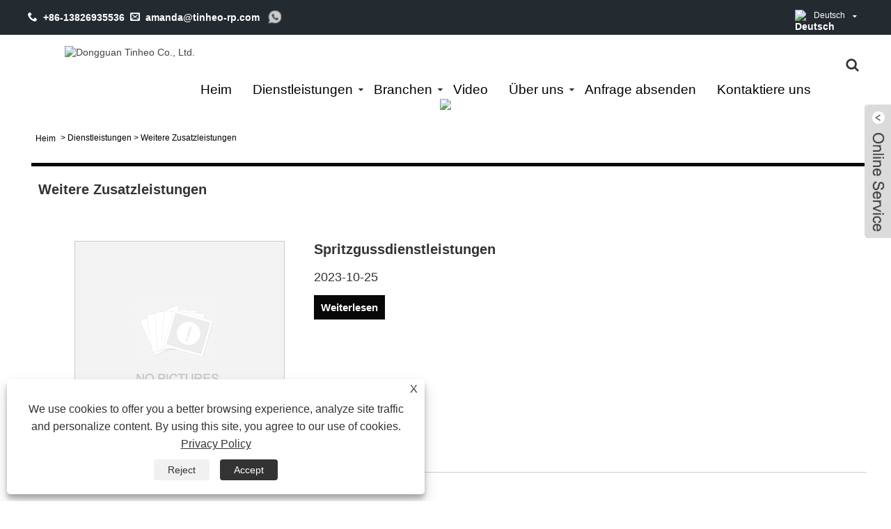

--- FILE ---
content_type: text/html; charset=utf-8
request_url: https://de.tinheo-rp.com/news-191.html
body_size: 9369
content:

<!DOCTYPE HTML>
<html dir="ltr" lang="de">
<head>
    <meta charset="utf-8" />
    
<title>Weitere Zusatzleistungen – Dongguan Tinheo Co., Ltd.</title>
<meta name="keywords" content="Weitere Zusatzleistungen" />
<meta name="description" content="Weitere Zusatzleistungen" />
<link rel="shortcut icon" href="/upload/7348/20231022160156653530.png" type="image/x-icon" />
<!-- Google tag (gtag.js) -->
<script async src="https://www.googletagmanager.com/gtag/js?id=G-WHQTYSJCK1"></script>
<script>
  window.dataLayer = window.dataLayer || [];
  function gtag(){dataLayer.push(arguments);}
  gtag('js', new Date());

  gtag('config', 'G-WHQTYSJCK1');
</script>
<link rel="dns-prefetch" href="https://style.trade-cloud.com.cn" />
<link rel="dns-prefetch" href="https://i.trade-cloud.com.cn" />
    <meta name="viewport" content="width=device-width, minimum-scale=0.25, maximum-scale=1.6, initial-scale=1.0" />
    <meta name="apple-mobile-web-app-capable" content="yes" />
    <meta name="twitter:card" content="summary" />
    <meta name="twitter:title" content="Weitere Zusatzleistungen – Dongguan Tinheo Co., Ltd." />
    <meta name="twitter:description" content="Weitere Zusatzleistungen" />
    <meta name="twitter:image" content="https://de.tinheo-rp.com/upload/7348/20231022160155224201.png" />
    <meta property="og:type" content="news" />
    <meta property="og:url" content="https://de.tinheo-rp.com/news-191.html" />
    <meta property="og:title" content="Weitere Zusatzleistungen – Dongguan Tinheo Co., Ltd." />
    <meta property="og:description" content="Weitere Zusatzleistungen" />
    <meta property="og:site_name" content="Dongguan Tinheo Co., Ltd." />
    <link href="https://de.tinheo-rp.com/news-191.html" rel="canonical" />
    <link rel="stylesheet" href="https://style.trade-cloud.com.cn/Template/45/css/global.css" type="text/css" media="all" />
    <link rel="stylesheet" href="https://style.trade-cloud.com.cn/Template/45/css/product_list.css" type="text/css" media="all" />
    <link rel="stylesheet" href="https://style.trade-cloud.com.cn/Template/45/css/blockcategories.css" type="text/css" media="all" />
    <link rel="stylesheet" href="https://style.trade-cloud.com.cn/css/jm.css" type="text/css" media="all" />
    <link rel="stylesheet" href="https://style.trade-cloud.com.cn/Template/45/css/category.css" type="text/css" media="all" />
    
    <link rel="alternate" hreflang="en"  href="https://www.tinheo-rp.com/news-7.html"/>
<link rel="alternate" hreflang="x-default"  href="https://www.tinheo-rp.com/news-7.html"/>
<link rel="alternate" hreflang="vi"  href="https://vi.tinheo-rp.com/news-15.html"/>
<link rel="alternate" hreflang="el"  href="https://el.tinheo-rp.com/news-23.html"/>
<link rel="alternate" hreflang="it"  href="https://it.tinheo-rp.com/news-31.html"/>
<link rel="alternate" hreflang="ar"  href="https://ar.tinheo-rp.com/news-39.html"/>
<link rel="alternate" hreflang="ga"  href="https://ga.tinheo-rp.com/news-47.html"/>
<link rel="alternate" hreflang="cs"  href="https://cs.tinheo-rp.com/news-55.html"/>
<link rel="alternate" hreflang="id"  href="https://id.tinheo-rp.com/news-63.html"/>
<link rel="alternate" hreflang="et"  href="https://et.tinheo-rp.com/news-71.html"/>
<link rel="alternate" hreflang="es"  href="https://es.tinheo-rp.com/news-79.html"/>
<link rel="alternate" hreflang="ru"  href="https://ru.tinheo-rp.com/news-87.html"/>
<link rel="alternate" hreflang="nl"  href="https://nl.tinheo-rp.com/news-100.html"/>
<link rel="alternate" hreflang="pt"  href="https://pt.tinheo-rp.com/news-103.html"/>
<link rel="alternate" hreflang="no"  href="https://no.tinheo-rp.com/news-111.html"/>
<link rel="alternate" hreflang="tr"  href="https://tr.tinheo-rp.com/news-119.html"/>
<link rel="alternate" hreflang="lt"  href="https://lt.tinheo-rp.com/news-127.html"/>
<link rel="alternate" hreflang="tl"  href="https://tl.tinheo-rp.com/news-135.html"/>
<link rel="alternate" hreflang="th"  href="https://th.tinheo-rp.com/news-143.html"/>
<link rel="alternate" hreflang="ro"  href="https://ro.tinheo-rp.com/news-151.html"/>
<link rel="alternate" hreflang="pl"  href="https://pl.tinheo-rp.com/news-159.html"/>
<link rel="alternate" hreflang="fr"  href="https://fr.tinheo-rp.com/news-167.html"/>
<link rel="alternate" hreflang="bg"  href="https://bg.tinheo-rp.com/news-175.html"/>
<link rel="alternate" hreflang="uk"  href="https://uk.tinheo-rp.com/news-183.html"/>
<link rel="alternate" hreflang="de"  href="https://de.tinheo-rp.com/news-191.html"/>
<link rel="alternate" hreflang="da"  href="https://da.tinheo-rp.com/news-199.html"/>
<link rel="alternate" hreflang="fa"  href="https://fa.tinheo-rp.com/news-207.html"/>
<link rel="alternate" hreflang="hi"  href="https://hi.tinheo-rp.com/news-215.html"/>
<link rel="alternate" hreflang="fi"  href="https://fi.tinheo-rp.com/news-223.html"/>
<link rel="alternate" hreflang="hu"  href="https://hu.tinheo-rp.com/news-231.html"/>
<link rel="alternate" hreflang="ja"  href="https://ja.tinheo-rp.com/news-239.html"/>
<link rel="alternate" hreflang="ko"  href="https://ko.tinheo-rp.com/news-247.html"/>
<link rel="alternate" hreflang="sv"  href="https://sv.tinheo-rp.com/news-255.html"/>
<link rel="alternate" hreflang="mk"  href="https://mk.tinheo-rp.com/news-263.html"/>
<link rel="alternate" hreflang="sk"  href="https://sk.tinheo-rp.com/news-271.html"/>
<link rel="alternate" hreflang="ms"  href="https://ms.tinheo-rp.com/news-279.html"/>
<link rel="alternate" hreflang="sl"  href="https://sl.tinheo-rp.com/news-287.html"/>
<link rel="alternate" hreflang="az"  href="https://az.tinheo-rp.com/news-295.html"/>
<link rel="alternate" hreflang="eu"  href="https://eu.tinheo-rp.com/news-303.html"/>
<link rel="alternate" hreflang="kk"  href="https://kk.tinheo-rp.com/news-311.html"/>
<link rel="alternate" hreflang="la"  href="https://la.tinheo-rp.com/news-319.html"/>
<link rel="alternate" hreflang="lo"  href="https://lo.tinheo-rp.com/news-327.html"/>
<link rel="alternate" hreflang="bn"  href="https://bn.tinheo-rp.com/news-335.html"/>
<link rel="alternate" hreflang="my"  href="https://my.tinheo-rp.com/news-343.html"/>
<link rel="alternate" hreflang="ne"  href="https://ne.tinheo-rp.com/news-351.html"/>
<link rel="alternate" hreflang="te"  href="https://te.tinheo-rp.com/news-359.html"/>
<link rel="alternate" hreflang="ta"  href="https://ta.tinheo-rp.com/news-367.html"/>
<link rel="alternate" hreflang="ur"  href="https://ur.tinheo-rp.com/news-375.html"/>
<link rel="alternate" hreflang="jv"  href="https://jw.tinheo-rp.com/news-383.html"/>

    
<link href="https://style.trade-cloud.com.cn/Template/45/css/main.css" rel="stylesheet">
<link href="https://style.trade-cloud.com.cn/Template/45/css/main1.css" rel="stylesheet">
<link href="https://style.trade-cloud.com.cn/Template/45/css/style.css" rel="stylesheet">
<link type="text/css" rel="stylesheet" href="https://style.trade-cloud.com.cn/Template/45/css/language.css" />
<link type="text/css" rel="stylesheet" href="https://style.trade-cloud.com.cn/Template/45/css/custom_service_on.css" />
<link type="text/css" rel="stylesheet" href="https://style.trade-cloud.com.cn/Template/45/css/custom_service_off.css" />
<link type="text/css" rel="stylesheet" href="https://style.trade-cloud.com.cn/Template/45/css/bottom_service.css" />
<script type="text/javascript" src="https://style.trade-cloud.com.cn/js/jquery-1.11.0.min.js"></script>
<script src="https://style.trade-cloud.com.cn/Template/45/js/owl.carousel.js"></script>
<script type="text/javascript" src="https://style.trade-cloud.com.cn/Template/45/js/cloud-zoom.1.0.3.js"></script>

</head>
<body>
    
<header class="head-wrapper">
    <nav class="topbar">
        <section class="layout">
            <div class="head-contact">
                <div class="head-phone"><span data-txt="Phone">&nbsp;&nbsp;<b>+86-13826935536&nbsp;&nbsp;</b></span><a href="tel://+86-13826935536"></a></div>
                <div class="head-email"><span data-txt="Email">&nbsp;&nbsp;<b><a href="/message.html">amanda@tinheo-rp.com</a></b></span><a href="/message.html"></a></div>
            </div>
            <div class="gm-sep head-social">
                <ul>
                    <li><a href="https://api.whatsapp.com/send?phone=8613826935536&text=Hello" rel="nofollow" target="_blank"><img src="https://i.trade-cloud.com.cn/Template/45/images/so06.png" alt="WhatsApp"></a></li>
                </ul>
            </div>
            <link href="https://style.trade-cloud.com.cn/Template/45/css/language.css" rel="stylesheet">
            <script>
                $(document).ready(function () {
                    $('.language').addClass('pc-language');
                    $('.pc-language').mouseover(function () {
                        $(this).find(".language-cont").addClass('language-cont-hover');
                    }).mouseout(function () {
                        $(this).find(".language-cont").removeClass('language-cont-hover');
                    });

                });

            </script>
            <div class="change-language ensemble language">
                <div class="change-language-info language-info">
                    <div class="change-language-title medium-title title-hide language-title">
                        <div class="language-flag language-flag-en">
                            <div class="language-flag"><a title="Deutsch" href="javascript:;"> <b class="country-flag"><img src="/upload/de.gif" alt="Deutsch" /></b> <span>Deutsch</span> </a></div>
                        </div>
                        <b class="language-icon"></b>
                    </div>
                    <div class="change-language-cont sub-content language-cont">
                        <ul class="prisna-wp-translate-seo">
                            <li class="language-flag"> <a title="English" href="https://www.tinheo-rp.com"> <b class="country-flag"><img src="/upload/en.gif" alt="English" /></b> <span>English</span> </a> </li><li class="language-flag"> <a title="Español" href="//es.tinheo-rp.com"> <b class="country-flag"><img src="/upload/es.gif" alt="Español" /></b> <span>Español</span> </a> </li><li class="language-flag"> <a title="Português" href="//pt.tinheo-rp.com"> <b class="country-flag"><img src="/upload/pt.gif" alt="Português" /></b> <span>Português</span> </a> </li><li class="language-flag"> <a title="русский" href="//ru.tinheo-rp.com"> <b class="country-flag"><img src="/upload/ru.gif" alt="русский" /></b> <span>русский</span> </a> </li><li class="language-flag"> <a title="Français" href="//fr.tinheo-rp.com"> <b class="country-flag"><img src="/upload/fr.gif" alt="Français" /></b> <span>Français</span> </a> </li><li class="language-flag"> <a title="日本語" href="//ja.tinheo-rp.com"> <b class="country-flag"><img src="/upload/ja.gif" alt="日本語" /></b> <span>日本語</span> </a> </li><li class="language-flag"> <a title="Deutsch" href="//de.tinheo-rp.com"> <b class="country-flag"><img src="/upload/de.gif" alt="Deutsch" /></b> <span>Deutsch</span> </a> </li><li class="language-flag"> <a title="tiếng Việt" href="//vi.tinheo-rp.com"> <b class="country-flag"><img src="/upload/vi.gif" alt="tiếng Việt" /></b> <span>tiếng Việt</span> </a> </li><li class="language-flag"> <a title="Italiano" href="//it.tinheo-rp.com"> <b class="country-flag"><img src="/upload/it.gif" alt="Italiano" /></b> <span>Italiano</span> </a> </li><li class="language-flag"> <a title="Nederlands" href="//nl.tinheo-rp.com"> <b class="country-flag"><img src="/upload/nl.gif" alt="Nederlands" /></b> <span>Nederlands</span> </a> </li><li class="language-flag"> <a title="ภาษาไทย" href="//th.tinheo-rp.com"> <b class="country-flag"><img src="/upload/th.gif" alt="ภาษาไทย" /></b> <span>ภาษาไทย</span> </a> </li><li class="language-flag"> <a title="Polski" href="//pl.tinheo-rp.com"> <b class="country-flag"><img src="/upload/pl.gif" alt="Polski" /></b> <span>Polski</span> </a> </li><li class="language-flag"> <a title="한국어" href="//ko.tinheo-rp.com"> <b class="country-flag"><img src="/upload/ko.gif" alt="한국어" /></b> <span>한국어</span> </a> </li><li class="language-flag"> <a title="Svenska" href="//sv.tinheo-rp.com"> <b class="country-flag"><img src="/upload/sv.gif" alt="Svenska" /></b> <span>Svenska</span> </a> </li><li class="language-flag"> <a title="magyar" href="//hu.tinheo-rp.com"> <b class="country-flag"><img src="/upload/hu.gif" alt="magyar" /></b> <span>magyar</span> </a> </li><li class="language-flag"> <a title="Malay" href="//ms.tinheo-rp.com"> <b class="country-flag"><img src="/upload/ms.gif" alt="Malay" /></b> <span>Malay</span> </a> </li><li class="language-flag"> <a title="বাংলা ভাষার" href="//bn.tinheo-rp.com"> <b class="country-flag"><img src="/upload/bn.gif" alt="বাংলা ভাষার" /></b> <span>বাংলা ভাষার</span> </a> </li><li class="language-flag"> <a title="Dansk" href="//da.tinheo-rp.com"> <b class="country-flag"><img src="/upload/da.gif" alt="Dansk" /></b> <span>Dansk</span> </a> </li><li class="language-flag"> <a title="Suomi" href="//fi.tinheo-rp.com"> <b class="country-flag"><img src="/upload/fi.gif" alt="Suomi" /></b> <span>Suomi</span> </a> </li><li class="language-flag"> <a title="हिन्दी" href="//hi.tinheo-rp.com"> <b class="country-flag"><img src="/upload/hi.gif" alt="हिन्दी" /></b> <span>हिन्दी</span> </a> </li><li class="language-flag"> <a title="Pilipino" href="//tl.tinheo-rp.com"> <b class="country-flag"><img src="/upload/tl.gif" alt="Pilipino" /></b> <span>Pilipino</span> </a> </li><li class="language-flag"> <a title="Türkçe" href="//tr.tinheo-rp.com"> <b class="country-flag"><img src="/upload/tr.gif" alt="Türkçe" /></b> <span>Türkçe</span> </a> </li><li class="language-flag"> <a title="Gaeilge" href="//ga.tinheo-rp.com"> <b class="country-flag"><img src="/upload/ga.gif" alt="Gaeilge" /></b> <span>Gaeilge</span> </a> </li><li class="language-flag"> <a title="العربية" href="//ar.tinheo-rp.com"> <b class="country-flag"><img src="/upload/ar.gif" alt="العربية" /></b> <span>العربية</span> </a> </li><li class="language-flag"> <a title="Indonesia" href="//id.tinheo-rp.com"> <b class="country-flag"><img src="/upload/id.gif" alt="Indonesia" /></b> <span>Indonesia</span> </a> </li><li class="language-flag"> <a title="Norsk‎" href="//no.tinheo-rp.com"> <b class="country-flag"><img src="/upload/no.gif" alt="Norsk‎" /></b> <span>Norsk‎</span> </a> </li><li class="language-flag"> <a title="تمل" href="//ur.tinheo-rp.com"> <b class="country-flag"><img src="/upload/urdu.gif" alt="تمل" /></b> <span>تمل</span> </a> </li><li class="language-flag"> <a title="český" href="//cs.tinheo-rp.com"> <b class="country-flag"><img src="/upload/cs.gif" alt="český" /></b> <span>český</span> </a> </li><li class="language-flag"> <a title="ελληνικά" href="//el.tinheo-rp.com"> <b class="country-flag"><img src="/upload/el.gif" alt="ελληνικά" /></b> <span>ελληνικά</span> </a> </li><li class="language-flag"> <a title="український" href="//uk.tinheo-rp.com"> <b class="country-flag"><img src="/upload/uk.gif" alt="український" /></b> <span>український</span> </a> </li><li class="language-flag"> <a title="Javanese" href="//jw.tinheo-rp.com"> <b class="country-flag"><img src="/upload/javanese.gif" alt="Javanese" /></b> <span>Javanese</span> </a> </li><li class="language-flag"> <a title="فارسی" href="//fa.tinheo-rp.com"> <b class="country-flag"><img src="/upload/fa.gif" alt="فارسی" /></b> <span>فارسی</span> </a> </li><li class="language-flag"> <a title="தமிழ்" href="//ta.tinheo-rp.com"> <b class="country-flag"><img src="/upload/tamil.gif" alt="தமிழ்" /></b> <span>தமிழ்</span> </a> </li><li class="language-flag"> <a title="తెలుగు" href="//te.tinheo-rp.com"> <b class="country-flag"><img src="/upload/telugu.gif" alt="తెలుగు" /></b> <span>తెలుగు</span> </a> </li><li class="language-flag"> <a title="नेपाली" href="//ne.tinheo-rp.com"> <b class="country-flag"><img src="/upload/nepali.gif" alt="नेपाली" /></b> <span>नेपाली</span> </a> </li><li class="language-flag"> <a title="Burmese" href="//my.tinheo-rp.com"> <b class="country-flag"><img src="/upload/my.gif" alt="Burmese" /></b> <span>Burmese</span> </a> </li><li class="language-flag"> <a title="български" href="//bg.tinheo-rp.com"> <b class="country-flag"><img src="/upload/bg.gif" alt="български" /></b> <span>български</span> </a> </li><li class="language-flag"> <a title="ລາວ" href="//lo.tinheo-rp.com"> <b class="country-flag"><img src="/upload/lo.gif" alt="ລາວ" /></b> <span>ລາວ</span> </a> </li><li class="language-flag"> <a title="Latine" href="//la.tinheo-rp.com"> <b class="country-flag"><img src="/upload/la.gif" alt="Latine" /></b> <span>Latine</span> </a> </li><li class="language-flag"> <a title="Қазақша" href="//kk.tinheo-rp.com"> <b class="country-flag"><img src="/upload/kk.gif" alt="Қазақша" /></b> <span>Қазақша</span> </a> </li><li class="language-flag"> <a title="Euskal" href="//eu.tinheo-rp.com"> <b class="country-flag"><img src="/upload/eu.gif" alt="Euskal" /></b> <span>Euskal</span> </a> </li><li class="language-flag"> <a title="Azərbaycan" href="//az.tinheo-rp.com"> <b class="country-flag"><img src="/upload/az.gif" alt="Azərbaycan" /></b> <span>Azərbaycan</span> </a> </li><li class="language-flag"> <a title="Slovenský jazyk" href="//sk.tinheo-rp.com"> <b class="country-flag"><img src="/upload/sk.gif" alt="Slovenský jazyk" /></b> <span>Slovenský jazyk</span> </a> </li><li class="language-flag"> <a title="Македонски" href="//mk.tinheo-rp.com"> <b class="country-flag"><img src="/upload/mk.gif" alt="Македонски" /></b> <span>Македонски</span> </a> </li><li class="language-flag"> <a title="Lietuvos" href="//lt.tinheo-rp.com"> <b class="country-flag"><img src="/upload/lt.gif" alt="Lietuvos" /></b> <span>Lietuvos</span> </a> </li><li class="language-flag"> <a title="Eesti Keel" href="//et.tinheo-rp.com"> <b class="country-flag"><img src="/upload/et.gif" alt="Eesti Keel" /></b> <span>Eesti Keel</span> </a> </li><li class="language-flag"> <a title="Română" href="//ro.tinheo-rp.com"> <b class="country-flag"><img src="/upload/ro.gif" alt="Română" /></b> <span>Română</span> </a> </li><li class="language-flag"> <a title="Slovenski" href="//sl.tinheo-rp.com"> <b class="country-flag"><img src="/upload/sl.gif" alt="Slovenski" /></b> <span>Slovenski</span> </a> </li>
                        </ul>
                    </div>
                </div>
            </div>
        </section>
    </nav>
    <nav class="nav-bar">
        <section class="nav-wrap">
            <div class="logo"><a><img src="/upload/7348/20231022160155224201.png" alt="Dongguan Tinheo Co., Ltd."></a></div>
            <ul class="nav">
                <li><a href="https://de.tinheo-rp.com/" title="Heim">Heim</a></li><li><a href="https://de.tinheo-rp.com/news.html" title="Dienstleistungen">Dienstleistungen</a><ul><li><a title="Rapid-Prototyping" href="https://de.tinheo-rp.com/news-185.html">Rapid-Prototyping</a></li><li><a title="CNC-Bearbeitung" href="https://de.tinheo-rp.com/news-186.html">CNC-Bearbeitung</a></li><li><a title="Blech" href="https://de.tinheo-rp.com/news-187.html">Blech</a></li><li><a title="Vakuumguss" href="https://de.tinheo-rp.com/news-188.html">Vakuumguss</a></li><li><a title="Oberflächenveredelung" href="https://de.tinheo-rp.com/news-189.html">Oberflächenveredelung</a></li><li><a title="Aluminiumextrusion" href="https://de.tinheo-rp.com/news-190.html">Aluminiumextrusion</a></li><li><a title="Weitere Zusatzleistungen" href="https://de.tinheo-rp.com/news-191.html">Weitere Zusatzleistungen</a></li><li><a title="Neuer Blog" href="https://de.tinheo-rp.com/news-192.html">Neuer Blog</a></li></ul></li><li><a href="https://de.tinheo-rp.com/products.html" title="Branchen">Branchen</a><ul><li><a title="CNC-Bearbeitung in der Luft- und Raumfahrt" href="https://de.tinheo-rp.com/aerospace-cnc-machining">CNC-Bearbeitung in der Luft- und Raumfahrt</a></li><li><a title="CNC-Bearbeitung medizinischer Geräte" href="https://de.tinheo-rp.com/medical-devices-cnc-machining">CNC-Bearbeitung medizinischer Geräte</a></li><li><a title="Energie-CNC-Bearbeitung" href="https://de.tinheo-rp.com/energy-cnc-machining">Energie-CNC-Bearbeitung</a></li><li><a title="CNC-Autoteile" href="https://de.tinheo-rp.com/cnc-auto-parts">CNC-Autoteile</a></li><li><a title="CNC-Maschinenrobotik" href="https://de.tinheo-rp.com/cnc-machine-robotics">CNC-Maschinenrobotik</a></li><li><a title="Andere CNC-Maschine" href="https://de.tinheo-rp.com/other-cnc-machine">Andere CNC-Maschine</a></li></ul></li><li><a href="https://de.tinheo-rp.com/download.html" title="Video">Video</a></li><li><a href="https://de.tinheo-rp.com/about.html" title="Über uns">Über uns</a><ul><li><a title="Unternehmensprofil" href="https://de.tinheo-rp.com/about.html">Unternehmensprofil</a></li><li><a title="Zertifikat" href="https://de.tinheo-rp.com/about-374175.html">Zertifikat</a></li><li><a title="FAQ" href="https://de.tinheo-rp.com/about-374178.html">FAQ</a></li><li><a title="Fabrik und Ausrüstung" href="https://de.tinheo-rp.com/about-374183.html">Fabrik und Ausrüstung</a></li></ul></li><li><a href="https://de.tinheo-rp.com/message.html" title="Anfrage absenden">Anfrage absenden</a></li><li><a href="https://de.tinheo-rp.com/contact.html" title="Kontaktiere uns">Kontaktiere uns</a></li>
            </ul>
            <section class="head-search-wrap wrap-hide">
                <section class="head-search">
                    <input class="search-ipt" type="text" placeholder="Suche hier" name="s" id="s">
                    <input class="search-btn" type="button" id="searchsubmit" value="" onclick="window.location.href='/products.html?keyword='+MM_findObj('s').value">
                </section>
                <span class="search-title"></span>
            </section>
        </section>
    </nav>
</header>
<script>
    function MM_findObj(n, d) {
        var p, i, x; if (!d) d = document; if ((p = n.indexOf("?")) > 0 && parent.frames.length) {
            d = parent.frames[n.substring(p + 1)].document; n = n.substring(0, p);
        }
        if (!(x = d[n]) && d.all) x = d.all[n]; for (i = 0; !x && i < d.forms.length; i++) x = d.forms[i][n];
        for (i = 0; !x && d.layers && i < d.layers.length; i++) x = MM_findObj(n, d.layers[i].document);
        if (!x && d.getElementById) x = d.getElementById(n); return x;
    }
</script>

    <div class="nav-banner page-banner">
        <div class="page-bannertxt">
            </div>
        <img src="/upload/7348/20231024222345322313.png" />
    </div>
    <script type="text/javascript" src="https://style.trade-cloud.com.cn/js/global.js"></script>
    <script type="text/javascript" src="https://style.trade-cloud.com.cn/js/treeManagement.js"></script>
    <script type="text/javascript" src="/js/js.js"></script>
    <div id="page">
        <div class="columns-container">
            <div id="columns" class="container">
                <!-- Breadcrumb -->
                <div class="breadcrumb clearfix">
                    <a class="home" href="/"><i class="icon-home">Heim</i></a>
                    <span class="navigation-pipe">&gt;</span>
                    <span class="navigation_page"><a href="/news.html">Dienstleistungen</a></span>
                    <span class="navigation-pipe">&gt;</span><span class="navigation_page"> <a>Weitere Zusatzleistungen</a></span>
                </div>
                <!-- /Breadcrumb -->
                <div class="row">
                    <div id="top_column" class="center_column col-xs-12 col-sm-12"></div>
                </div>
                <div class="row">
                    <div id="left_column" class="column col-xs-12 col-sm-3">
                        
<div id="categories_block_left" class="block">
    <form class="left-search" action="/products.html" method="get" style="display:none;">
        <input type="text" class="search-t" name="keyword" id="search-t" placeholder="Search" required="required" />
        <input id="search-b" class="search-b" type="submit" value="" />
    </form>
    <h2 class="title_block">Dienstleistungen</h2>
    <div class="block_content">
        <ul class="tree dhtml" style="display: block;">
            <li><a href="/news-185.html"><span>Rapid-Prototyping</span></a></li><li><a href="/news-186.html"><span>CNC-Bearbeitung</span></a></li><li><a href="/news-187.html"><span>Blech</span></a></li><li><a href="/news-188.html"><span>Vakuumguss</span></a></li><li><a href="/news-189.html"><span>Oberflächenveredelung</span></a></li><li><a href="/news-190.html"><span>Aluminiumextrusion</span></a></li><li><a href="/news-191.html"><span>Weitere Zusatzleistungen</span></a></li><li><a href="/news-192.html"><span>Neuer Blog</span></a></li>
        </ul>
    </div>
</div>
<div id="new-products_block_right" class="block products_block">
    <h2 class="title_block">Neue Produkte</h2>
    <div class="block_content products-block">
        <ul class="products">
            <li class="clearfix"><a class="products-block-image" href="/custom-cnc-aluminum-parts-military-parts.html"><img class="replace-2x img-responsive" src="/upload/7348/custom-cnc-aluminum-parts-military-parts_754985.jpg" alt="Kundenspezifische CNC-Aluminiumteile, Militärteile" style="width:100px;" onerror="this.src='https://i.trade-cloud.com.cn/images/noimage.gif'"/></a><div class="product-content"><h5><a class="product-name" href="/custom-cnc-aluminum-parts-military-parts.html">Kundenspezifische CNC-Aluminiumteile, Militärteile</a></h5><div class="price-box"></div></div></li><li class="clearfix"><a class="products-block-image" href="/custom-aluminum-cnc-parts.html"><img class="replace-2x img-responsive" src="/upload/7348/aluminum-cnc-parts-webcam_529138.jpg" alt="Kundenspezifische Aluminium-CNC-Teile" style="width:100px;" onerror="this.src='https://i.trade-cloud.com.cn/images/noimage.gif'"/></a><div class="product-content"><h5><a class="product-name" href="/custom-aluminum-cnc-parts.html">Kundenspezifische Aluminium-CNC-Teile</a></h5><div class="price-box"></div></div></li><li class="clearfix"><a class="products-block-image" href="/silicone-mold-robot-part.html"><img class="replace-2x img-responsive" src="/upload/7348/silicone-mold-robot-parts-1_243485.jpg" alt="Silikonform-Roboterteil" style="width:100px;" onerror="this.src='https://i.trade-cloud.com.cn/images/noimage.gif'"/></a><div class="product-content"><h5><a class="product-name" href="/silicone-mold-robot-part.html">Silikonform-Roboterteil</a></h5><div class="price-box"></div></div></li><li class="clearfix"><a class="products-block-image" href="/silicone-mold-robot-parts.html"><img class="replace-2x img-responsive" src="/upload/7348/silicone-mold-robot-parts_163179.jpg" alt="Silikonform-Roboterteile" style="width:100px;" onerror="this.src='https://i.trade-cloud.com.cn/images/noimage.gif'"/></a><div class="product-content"><h5><a class="product-name" href="/silicone-mold-robot-parts.html">Silikonform-Roboterteile</a></h5><div class="price-box"></div></div></li>
        </ul>
        <div>
            <li><a class="btn btn-default button button-small" href="/products.html"><span>Alle neuen Produkte</span></a></li>
        </div>
    </div>
</div>

                    </div>
                    <div id="center_column" class="center_column col-xs-12 col-sm-9">
                        <div class="content_scene_cat">
                            <div class="content_scene_cat_bg" style="padding-right: 10px;">
                                <div class="cat_desc">
                                    <span class="category-name">
                                        <h1>Weitere Zusatzleistungen</h1>
                                    </span>
                                    <div id="category_description_short" class="rteu"></div>
                                </div>
                            </div>
                        </div>
                        <ul class="product_list grid row">
                            <li class="ajax_block_product col-xs-12 col-sm-6 last-line last-item-of-tablet-line last-mobile-line"><div class="product-container"><div class="left-block col-sm-4"><div class="product-image-container"> <a class="product_img_link" href="https://de.tinheo-rp.com/news-show-701.html" itemprop="url" title="Spritzgussdienstleistungen"> <img class="replace-2x img-responsive" src="/upload/7348/20231025112733709648.jpg" itemprop="image" alt="Spritzgussdienstleistungen" title="Spritzgussdienstleistungen" onerror="this.src='https://i.trade-cloud.com.cn/images/noimage.gif'"/></a></div></div><div class="right-block"><h2 itemprop="name"><a class="product-name" href="https://de.tinheo-rp.com/news-show-701.html" itemprop="url" title="Spritzgussdienstleistungen">Spritzgussdienstleistungen</a></h2><p class="product-desc" itemprop="description"></p><h2 class="tem09-new-time">2023-10-25</h2><div class="button-container"><a class="button ajax_add_to_cart_button1 btn btn-default topi" href="https://de.tinheo-rp.com/news-show-701.html" title="Spritzgussdienstleistungen"><span>Weiterlesen</span></a></div></div></div></li>
                        </ul>
                        <div class="content_sortPagiBar">
                            <div class="bottom-pagination-content clearfix">
                                <div id="pagination_bottom" class="pagination clearfix"></div>
                                <div class="product-count">
                                    <div id="page">
                                        <div id="turn_page">
                                            <span><a class="page_button"><em class="icon_page_prev"></em>&nbsp;</a></span><span><font class="page_item_current">1</font></span><span class="page_last"><a class="page_button">&nbsp;<em class="icon_page_next"></em></a></font>
                                        </div>
                                    </div>
                                </div>
                            </div>
                        </div>
                    </div>
                </div>
            </div>
        </div>
    </div>
    
<footer class="foot-wrapper">
    <section class="layout">
        <section class="gm-sep foot-items">
            <script type="text/javascript" src="https://style.trade-cloud.com.cn/Template/45/js/custom_service.js"></script>
            <section class="foot-item foot-item-hide  foot-item-inquiry">
                <div class="foot-cont">
                    <div class="foot-logo"><img src="/upload/7348/20231022160155224201.png" /></div>
                    <p>
                        <p>Für Anfragen zu CNC-Autoteilen, CNC-Bearbeitung in der Luft- und Raumfahrt, CNC-Maschinenrobotik oder Preislisten hinterlassen Sie uns bitte Ihre E-Mail und wir werden uns innerhalb von 24 Stunden bei Ihnen melden.</p>
<p>20 Jahre Spezialisierung auf kundenspezifische Bearbeitung</p>Bieten Sie eine Komplettlösung für Rapid Prototyping und On-Demand-Produktionsdienste
                    </p>
                    <div class="subscribe">
                        <h2 class="subscribe-title">Anfrage für Preisliste</h2>
                        <div class="subscribe-form">
                            <input class="subscribe-ipt" type="text" id="AddEmail" value="Ihre E-Mail-Adresse">
                            <input class="subscribe-btn" type="button" value="JETZT ANFRAGEN" onclick="AddEmail11('','E-Mail-Formatfehler','Stellen Sie das Intervall auf 5 Sekunden ein')">
                        </div>
                    </div>
                </div>
            </section>
            <section class="foot-item foot-item-hide  foot-item-news">
                <h2 class="foot-tit">Neuesten Nachrichten</h2>
                <div class="foot-cont">
                    <ul>
                        <li><a href="https://de.tinheo-rp.com/news-show-701.html" title="Spritzgussdienstleistungen">Spritzgussdienstleistungen</a></li><li><a href="https://de.tinheo-rp.com/news-show-700.html" title="Aluminium-Extrusionsdienstleistungen">Aluminium-Extrusionsdienstleistungen</a></li><li><a href="https://de.tinheo-rp.com/news-show-698.html" title="Welche Oberflächenveredelung kann Tinheo für Sie leisten?">Welche Oberflächenveredelung kann Tinheo für Sie leisten?</a></li><li><a href="https://de.tinheo-rp.com/news-show-697.html" title="Vakuumguss – Urethanguss">Vakuumguss – Urethanguss</a></li><li><a href="https://de.tinheo-rp.com/news-show-696.html" title="Herstellung von Blechprototypen">Herstellung von Blechprototypen</a></li><li><a href="https://de.tinheo-rp.com/news-show-693.html" title="CNC-Bearbeitungsdienstleistungen">CNC-Bearbeitungsdienstleistungen</a></li><li><a href="https://de.tinheo-rp.com/news-show-692.html" title="Was ist Rapid Prototyping?">Was ist Rapid Prototyping?</a></li>
                    </ul>
                </div>
            </section>
            <section class="foot-item foot-item-hide  foot-item-contact">
                <h2 class="foot-tit">Kontaktiere uns</h2>
                <div class="foot-cont">
                    <ul class="contact">
                        <li class="foot-addr">Adresse: Nr. 5, Straße Jinshagang 6, Stadt Dalang, Stadt Dongguan, Provinz Guangdong, (523792) China</li><li class="foot-phone">Tel:<a href="tel:+86-13826935536">+86-13826935536</a></li><li class="foot-phone">Telefon:<a href="tel:+86-13826935536">+86-13826935536</a></li><li class="foot-email">Email: <a href="https://de.tinheo-rp.com/message.html">amanda@tinheo-rp.com</a></li>
                    </ul>
                </div>
            </section>
        </section>
    </section>
    <section class="footer">
        <section class="layout">
            <div class="copyright">
                Copyright © 2023 Dongguan Tinheo Co., Ltd. Alle Rechte vorbehalten.
            </div>
            <div class="foot-nav">
                <ul>
                    <li><a href="/links.html">Verknüpfungen</a></li>
                    <li><a href="/sitemap.html">Sitemap</a></li>
                    <li><a href="/rss.xml">RSS</a></li>
                    <li><a href="/sitemap.xml">XML</a></li>
                    <li><a href="/privacy-policy.html" rel="nofollow" target="_blank">Privacy Policy</a></li>
                </ul>
            </div>
        </section>
    </section>
    <div class="mobile-foot-contact">
        <div class="head-phone"><span data-txt="Phone"><b>+86-13826935536</b></span><a href="tel:+86-13826935536"></a></div>
        <div class="head-email"><span data-txt="Email"><b>8613826935536</b></span><a href="https://api.whatsapp.com/send?phone=8613826935536&text=Hello" rel="nofollow" target="_blank"></a></div>
    </div>
</footer>
<style>
.foot-item.foot-item-inquiry p{
padding:0;
}
#left_column{
display: none;
}
#center_column{
width:100%;
}
.shown_news_b img{
max-width:100%;
}
.product-name{
font-size: 20px;
}
.right-block .text_1{
display: none;
}
.shown_products_b .shown_products_b_a:nth-of-type(1) .op{
display: none;
}
.shown_products_b{
margin-top: 0;
}

.foot-item.foot-item-inquiry .foot-logo img{
opacity: 0;
}
.foot-item.foot-item-inquiry .foot-logo{
background-image: url(https://i.trade-cloud.com.cn/upload/7348/image/20231027/logo-----_436631.png);
background-repeat: no-repeat;
}
.foot-item .foot-tit{
margin: 0 0 10px;
}
.foot-item.foot-item-news{
width: 300px;
margin: 0 200px 0 200px;
}
.right-block p{
text-overflow: ellipsis;
  display: -webkit-box;
  -webkit-line-clamp: 5;
  -webkit-box-orient: vertical;
  overflow: hidden;
}
.shown_products_a_right h4 a{
background-color: #009B4C;
border-radius: 2em;
}
.shown_products_a_right h4 a:hover {
background-color: #009B4C;
}
.shown_products_a_right h4 a{
background-color: #009B4C
}
.shown_products_a_right h4 a:hover {
background-color: #009B4C
}
.text_1{
font-weight: 700;
color:#000;
font-size:20px;
}
.text_2{
font-weight: 400;
color:#000;
font-size:18px;
}

.readcrumb a{
font-size:16;
color:#009B4C;
}
.search-b{
background-color: #009B4C;
}
#left_column h2.title_block{
background: #F5F5F5;
}
.block .title_block, .block h4{
border-left: 5px solid #009B4C;
border-top: 0px solid #090808;
color:#000;
padding: 14px 5px 12px 10px;
}
#categories_block_left li a{
color:#000;
}
.product-portfolio-wrap{
display: none;
}
.about-us-wrap{
display: none;
}
.main-product-wrap{
display: none;
}
#owl-banner .owl-prev, #owl-banner .owl-next{
background: rgba(11,11,11,58%)!important;
padding: 15px 8px!important;
}
#owl-banner .owl-prev{
left:0!important;
}
#owl-banner .owl-next{
right:0!important;
}
.tp-simpleresponsive .slotholder *, .tp-simpleresponsive img{
transform: none!important;
}
.nav-bar .nav > li > a{
font-size:19px;
color:#000;
padding: 0 15px;
text-transform: none;
transition: all .5s;
  -webkit-transition: all .5s;
  -moz-transition: all .5s;
  -ms-transition: all .5s;
  -o-transition: all .5s;
}
.nav-bar .nav > li:hover > a, .nav-bar .nav > li.nav-current > a{
color:#009B4C!important;
}
.nav-bar .nav > li > a::before{
display: none;
}
.nav-bar .nav li .nav-ico{

right:-5px;
transition: all .5s;
  -webkit-transition: all .5s;
  -moz-transition: all .5s;
  -ms-transition: all .5s;
  -o-transition: all .5s;
}
.nav-bar .nav li:hover > .nav-ico::after, .nav-bar .nav li.nav-current .nav-ico::after{
color:#009B4C!important;
}
.nav-bar .nav li li a{
padding: 3px 15px;
  -webkit-transition: all .5s;
  -moz-transition: all .5s;
  -ms-transition: all .5s;
  -o-transition: all .5s;
color:#000
}
.nav-bar .nav ul li:hover > a {
  background: #009B4C;
  color: #FFF;
}
.nav-bar .nav ul li:nth-child(1){
border-top: 3px solid #009B4C;
}
.nav-bar .nav ul li{
border-bottom: #ECECEC 1px solid;
}
.nav-bar .nav ul li:last-child{
border-bottom: #FFF 1px solid;
}
.nav-bar .nav ul li:hover{
border-bottom: #009B4C 1px solid;
}
.nav-bar .nav ul{
width:220px;
}
.topbar{
background: #232A30;
}
</style><link href="https://i.trade-cloud.com.cn/css/css/font-awesome.min.css" rel="stylesheet" />
<script type="text/javascript">
	var bannerHref = Array();
	var bannerSrc = Array();
	var bannerName = Array();
	$("#rev_slider_3_1 li").each(function(index) {
		bannerSrc[index] = $(this).find("img").attr("src");
		
	})

	var banner = "<section class='slide-banners-wrap'><div id='owl-banner' class='owl-carousel owl-theme'>"

	for (var i = 0; i < bannerSrc.length; i++) {
		banner += "<div class='item'><img src='"+bannerSrc[i]+"' alt=''/></div>"
	}

	banner += "</div></section>"

	$("#rev_slider_3_1_wrapper").before(banner);
	$("#rev_slider_3_1").remove();


	$('#owl-banner').owlCarousel({
		items:1,
		autoplay:true,
		autoplayHoverPause: true,
		autoplayTimeout:4000,
		loop:true,
		slideTransition:"spin",
		dots:false,
		nav:true,
	});
	$("#owl-banner .owl-prev").addClass("fa fa-angle-left");
	$("#owl-banner .owl-next").addClass("fa fa-angle-right");

$(".owl-nav .fa").html("");
</script>
</script>
<style type="text/css">
	#owl-banner .owl-prev, #owl-banner .owl-next {
		position: absolute;
		top: 50%;
		background-color: rgba(0,100,0,0.6);
		color: #fff;
		padding: 15px;
		line-height: 20px;
		font-size: 20px;
		transform: translate(0, -50%);
	}
	#owl-banner .owl-prev {
		left: 20px;
	}
	#owl-banner .owl-next {
		right: 20px;
	}
	#owl-banner img {
		width: 100%;
	}
</style><script>
    var _lastNews = $(".nav").children().eq(1).find("ul").children().last();


    $(".nav").children().eq(4).find("ul").append(_lastNews);
</script><script id="test" type="text/javascript"></script><script type="text/javascript">document.getElementById("test").src="//www.tinheo-rp.com/IPCount/stat.aspx?ID=7348";</script><style>
.head-social li img{
width: 25px;
max-width: 100%;
}
.contact li:nth-of-type(2){
display: none;
}
@media(max-width:767px) {
.ab_qu1 ul li{
width: 100%;
}
.home_qu1, .home_qu3, .home_qu4{
width: 100%;
}
.home_qu5{
width: 80%;
}
.home_tj p{
font-size: 12px;
}
.home_tj{
padding-top: 0;
}
.row .title_1 h3{
margin-top: 30px;
}
.home_cp{
width:100%;
}
.home_qu2{
width:100%;
}
.ab_wai ul li{
width:100%;
}
.home_x ul li{
width:49%
}
#counters ul li{
width:49%;
}
.qu4_tu p{
font-size: 12px;
}
.home_qu6{
width:100%;
}
.home_news ul li
{
width: 100%;
}
}
@media screen and (max-width: 769px) {
  .foot-item.foot-item-contact, .foot-item.foot-item-inquiry, .foot-item.foot-item-news {
    width: 100%;
    margin: 0 0 20px;
  }

</style>
<script src="https://style.trade-cloud.com.cn/Template/45/js/language.js"></script>
<script type="text/javascript" src="https://style.trade-cloud.com.cn/Template/45/js/validform.min.js"></script>
<script type='text/javascript' src="https://style.trade-cloud.com.cn/Template/45/js/jquery.themepunch.tools.min.js"></script>
<script src="https://style.trade-cloud.com.cn/Template/45/js/common1.js"></script>
<script type="text/javascript" src="https://style.trade-cloud.com.cn/Template/45/js/bottom_service.js"></script>
<script type="text/javascript" src="https://style.trade-cloud.com.cn/Template/45/js/jquery.flexslider-min.js"></script>
<script type="text/javascript" src="https://style.trade-cloud.com.cn/Template/45/js/jquery.fancybox-1.3.4.js"></script>
<script src="https://style.trade-cloud.com.cn/Template/45/js/jquery.cookie.js"></script>
<script src="https://style.trade-cloud.com.cn/Template/45/js/skrollr.min.js"></script>
    



<link rel="stylesheet" href="https://style.trade-cloud.com.cn/css/center.css" type="text/css" media="all" />
 




    

<script type="text/javascript" src="/OnlineService/10/js/custom_service.js"></script>

<link type="text/css" rel="stylesheet" href="/OnlineService/10/css/custom_service_off.css" />

<aside class="scrollsidebar" id="scrollsidebar">
    <section class="side_content">
        <div class="side_list">
            <header class="hd">
                <img src="/OnlineService/10/images/title_pic.png" alt="LiveChat">
            </header>
            <div class="cont">
                <li><a class="ri_Email" href="/message.html" title="amanda@tinheo-rp.com" target="_blank">Tinheo</a></li><li><a class="ri_WhatsApp" href="https://api.whatsapp.com/send?phone=8613826935536&text=Hello" title="8613826935536" target="_blank">Tinheo</a></li> 
            </div>
            <div class="t-code"><img src="/upload/7348/20231106154948627736.png" alt="QR" /></div>
            <div class="side_title">LiveChat<a href="javascript://" class="close_btn"><span>close</span></a></div>
        </div>
    </section>
    <div class="show_btn"></div>
</aside>
<script>
    $(".show_btn").click(function () {
        $(".side_content").css("width", "177px");
        $(".show_btn").hide();
    })
    $(".close_btn").click(function () {
        $(".side_content").css("width", "0px");
        $(".show_btn").show();
    })
</script>




<script type="text/javascript">
    $(function () {
        $("#scrollsidebar").fix({
            float: 'right',
            durationTime: 400
        });
		$(".privacy-close").click(function(){
		$("#privacy-prompt").css("display","none");
			});
    });
</script>
<link href="https://style.trade-cloud.com.cn/css/iconfont.css" rel="stylesheet" />
<script src="https://style.trade-cloud.com.cn/js/iconfont.js"></script>
<div class="privacy-prompt" id="privacy-prompt">
<div class="privacy-close">X</div>
    	    <div class="text">
    	            We use cookies to offer you a better browsing experience, analyze site traffic and personalize content. By using this site, you agree to our use of cookies. 
    	        <a href="/privacy-policy.html" rel='nofollow' target="_blank">Privacy Policy</a>
    	    </div>
    	    <div class="agree-btns">
        	    <a class="agree-btn" onclick="myFunction()" id="reject-btn"   href="javascript:;">
        	        Reject
        	    </a>
        	    <a class="agree-btn" onclick="closeclick()" style="margin-left:15px;" id="agree-btn" href="javascript:;">
        	        Accept
        	    </a>
    	    </div>
    	</div>
    <link href="/css/privacy.css" rel="stylesheet" type="text/css"  />	
	<script src="/js/privacy.js"></script>
<script defer src="https://static.cloudflareinsights.com/beacon.min.js/vcd15cbe7772f49c399c6a5babf22c1241717689176015" integrity="sha512-ZpsOmlRQV6y907TI0dKBHq9Md29nnaEIPlkf84rnaERnq6zvWvPUqr2ft8M1aS28oN72PdrCzSjY4U6VaAw1EQ==" data-cf-beacon='{"version":"2024.11.0","token":"cf62c41af0374144adfcd31c5a52a8e6","r":1,"server_timing":{"name":{"cfCacheStatus":true,"cfEdge":true,"cfExtPri":true,"cfL4":true,"cfOrigin":true,"cfSpeedBrain":true},"location_startswith":null}}' crossorigin="anonymous"></script>
</body>
</html>